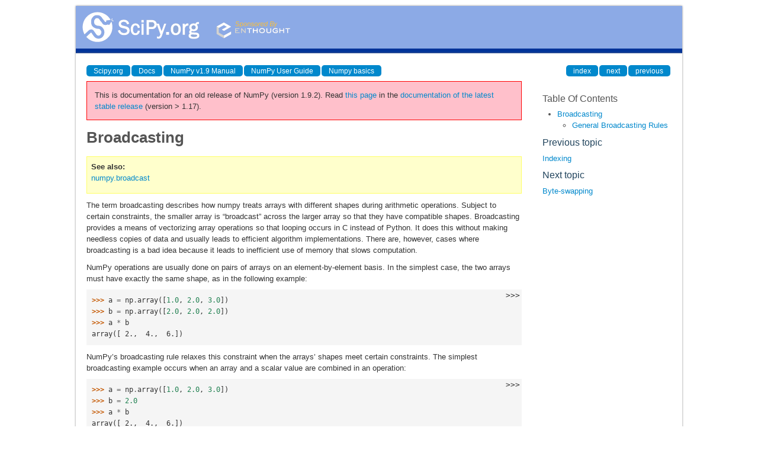

--- FILE ---
content_type: text/html
request_url: https://docs.scipy.org/doc/numpy-1.9.2/user/basics.broadcasting.html
body_size: 3864
content:
<!DOCTYPE html>

<html>
  <head>
    <meta charset="utf-8">
    
    <title>Broadcasting &mdash; NumPy v1.9 Manual</title>
    
    <link rel="stylesheet" type="text/css" href="../_static/css/spc-bootstrap.css">
    <link rel="stylesheet" type="text/css" href="../_static/css/spc-extend.css">
    <link rel="stylesheet" href="../_static/scipy.css" type="text/css" >
    <link rel="stylesheet" href="../_static/pygments.css" type="text/css" >
    
    <script type="text/javascript">
      var DOCUMENTATION_OPTIONS = {
        URL_ROOT:    '../',
        VERSION:     '1.9.2',
        COLLAPSE_INDEX: false,
        FILE_SUFFIX: '.html',
        HAS_SOURCE:  false
      };
    </script>
    <script type="text/javascript" src="../_static/jquery.js"></script>
    <script type="text/javascript" src="../_static/underscore.js"></script>
    <script type="text/javascript" src="../_static/doctools.js"></script>
    <script type="text/javascript" src="../_static/js/copybutton.js"></script>
    <link rel="author" title="About these documents" href="../about.html" >
    <link rel="top" title="NumPy v1.9 Manual" href="../index.html" >
    <link rel="up" title="Numpy basics" href="basics.html" >
    <link rel="next" title="Byte-swapping" href="basics.byteswapping.html" >
    <link rel="prev" title="Indexing" href="basics.indexing.html" > 
  </head>
  <body>

<div class="container">
  <div class="top-scipy-org-logo-header">
    <a href="../index.html">
      <img style="border: 0;" alt="SciPy" src="../_static/img/scipy_org_logo.gif"></a>
    </div>
  </div>
</div>


    <div class="container">
      <div class="main">
        
	<div class="row-fluid">
	  <div class="span12">
	    <div class="spc-navbar">
              
    <ul class="nav nav-pills pull-left">
        <li class="active"><a href="http://scipy.org/">Scipy.org</a></li>
        <li class="active"><a href="http://docs.scipy.org/">Docs</a></li>
        
        <li class="active"><a href="../index.html">NumPy v1.9 Manual</a></li>
        

          <li class="active"><a href="index.html" >NumPy User Guide</a></li>
          <li class="active"><a href="basics.html" accesskey="U">Numpy basics</a></li> 
    </ul>
              
              
    <ul class="nav nav-pills pull-right">
      <li class="active">
        <a href="../genindex.html" title="General Index"
           accesskey="I">index</a>
      </li>
      <li class="active">
        <a href="basics.byteswapping.html" title="Byte-swapping"
           accesskey="N">next</a>
      </li>
      <li class="active">
        <a href="basics.indexing.html" title="Indexing"
           accesskey="P">previous</a>
      </li>
    </ul>
              
	    </div>
	  </div>
	</div>
        

	<div class="row-fluid">
          <div class="span9">
            
        <div class="bodywrapper">
          <div class="body" id="spc-section-body">
            
  <div class="section" id="broadcasting">
<h1>Broadcasting<a class="headerlink" href="#broadcasting" title="Permalink to this headline">¶</a></h1>
<div class="admonition seealso">
<p class="first admonition-title">See also</p>
<p class="last"><a class="reference internal" href="../reference/generated/numpy.broadcast.html#numpy.broadcast" title="numpy.broadcast"><tt class="xref py py-class docutils literal"><span class="pre">numpy.broadcast</span></tt></a></p>
</div>
<span class="target" id="module-numpy.doc.broadcasting"></span><p>The term broadcasting describes how numpy treats arrays with different
shapes during arithmetic operations. Subject to certain constraints,
the smaller array is &#8220;broadcast&#8221; across the larger array so that they
have compatible shapes. Broadcasting provides a means of vectorizing
array operations so that looping occurs in C instead of Python. It does
this without making needless copies of data and usually leads to
efficient algorithm implementations. There are, however, cases where
broadcasting is a bad idea because it leads to inefficient use of memory
that slows computation.</p>
<p>NumPy operations are usually done on pairs of arrays on an
element-by-element basis.  In the simplest case, the two arrays must
have exactly the same shape, as in the following example:</p>
<div class="highlight-python"><div class="highlight"><pre><span class="gp">&gt;&gt;&gt; </span><span class="n">a</span> <span class="o">=</span> <span class="n">np</span><span class="o">.</span><span class="n">array</span><span class="p">([</span><span class="mf">1.0</span><span class="p">,</span> <span class="mf">2.0</span><span class="p">,</span> <span class="mf">3.0</span><span class="p">])</span>
<span class="gp">&gt;&gt;&gt; </span><span class="n">b</span> <span class="o">=</span> <span class="n">np</span><span class="o">.</span><span class="n">array</span><span class="p">([</span><span class="mf">2.0</span><span class="p">,</span> <span class="mf">2.0</span><span class="p">,</span> <span class="mf">2.0</span><span class="p">])</span>
<span class="gp">&gt;&gt;&gt; </span><span class="n">a</span> <span class="o">*</span> <span class="n">b</span>
<span class="go">array([ 2.,  4.,  6.])</span>
</pre></div>
</div>
<p>NumPy&#8217;s broadcasting rule relaxes this constraint when the arrays&#8217;
shapes meet certain constraints. The simplest broadcasting example occurs
when an array and a scalar value are combined in an operation:</p>
<div class="highlight-python"><div class="highlight"><pre><span class="gp">&gt;&gt;&gt; </span><span class="n">a</span> <span class="o">=</span> <span class="n">np</span><span class="o">.</span><span class="n">array</span><span class="p">([</span><span class="mf">1.0</span><span class="p">,</span> <span class="mf">2.0</span><span class="p">,</span> <span class="mf">3.0</span><span class="p">])</span>
<span class="gp">&gt;&gt;&gt; </span><span class="n">b</span> <span class="o">=</span> <span class="mf">2.0</span>
<span class="gp">&gt;&gt;&gt; </span><span class="n">a</span> <span class="o">*</span> <span class="n">b</span>
<span class="go">array([ 2.,  4.,  6.])</span>
</pre></div>
</div>
<p>The result is equivalent to the previous example where <tt class="docutils literal"><span class="pre">b</span></tt> was an array.
We can think of the scalar <tt class="docutils literal"><span class="pre">b</span></tt> being <em>stretched</em> during the arithmetic
operation into an array with the same shape as <tt class="docutils literal"><span class="pre">a</span></tt>. The new elements in
<tt class="docutils literal"><span class="pre">b</span></tt> are simply copies of the original scalar. The stretching analogy is
only conceptual.  NumPy is smart enough to use the original scalar value
without actually making copies, so that broadcasting operations are as
memory and computationally efficient as possible.</p>
<p>The code in the second example is more efficient than that in the first
because broadcasting moves less memory around during the multiplication
(<tt class="docutils literal"><span class="pre">b</span></tt> is a scalar rather than an array).</p>
<div class="section" id="general-broadcasting-rules">
<h2>General Broadcasting Rules<a class="headerlink" href="#general-broadcasting-rules" title="Permalink to this headline">¶</a></h2>
<p>When operating on two arrays, NumPy compares their shapes element-wise.
It starts with the trailing dimensions, and works its way forward.  Two
dimensions are compatible when</p>
<ol class="arabic simple">
<li>they are equal, or</li>
<li>one of them is 1</li>
</ol>
<p>If these conditions are not met, a
<tt class="docutils literal"><span class="pre">ValueError:</span> <span class="pre">frames</span> <span class="pre">are</span> <span class="pre">not</span> <span class="pre">aligned</span></tt> exception is thrown, indicating that
the arrays have incompatible shapes. The size of the resulting array
is the maximum size along each dimension of the input arrays.</p>
<p>Arrays do not need to have the same <em>number</em> of dimensions.  For example,
if you have a <tt class="docutils literal"><span class="pre">256x256x3</span></tt> array of RGB values, and you want to scale
each color in the image by a different value, you can multiply the image
by a one-dimensional array with 3 values. Lining up the sizes of the
trailing axes of these arrays according to the broadcast rules, shows that
they are compatible:</p>
<div class="highlight-python"><div class="highlight"><pre>Image  (3d array): 256 x 256 x 3
Scale  (1d array):             3
Result (3d array): 256 x 256 x 3
</pre></div>
</div>
<p>When either of the dimensions compared is one, the other is
used.  In other words, dimensions with size 1 are stretched or &#8220;copied&#8221;
to match the other.</p>
<p>In the following example, both the <tt class="docutils literal"><span class="pre">A</span></tt> and <tt class="docutils literal"><span class="pre">B</span></tt> arrays have axes with
length one that are expanded to a larger size during the broadcast
operation:</p>
<div class="highlight-python"><div class="highlight"><pre>A      (4d array):  8 x 1 x 6 x 1
B      (3d array):      7 x 1 x 5
Result (4d array):  8 x 7 x 6 x 5
</pre></div>
</div>
<p>Here are some more examples:</p>
<div class="highlight-python"><div class="highlight"><pre>A      (2d array):  5 x 4
B      (1d array):      1
Result (2d array):  5 x 4

A      (2d array):  5 x 4
B      (1d array):      4
Result (2d array):  5 x 4

A      (3d array):  15 x 3 x 5
B      (3d array):  15 x 1 x 5
Result (3d array):  15 x 3 x 5

A      (3d array):  15 x 3 x 5
B      (2d array):       3 x 5
Result (3d array):  15 x 3 x 5

A      (3d array):  15 x 3 x 5
B      (2d array):       3 x 1
Result (3d array):  15 x 3 x 5
</pre></div>
</div>
<p>Here are examples of shapes that do not broadcast:</p>
<div class="highlight-python"><div class="highlight"><pre>A      (1d array):  3
B      (1d array):  4 # trailing dimensions do not match

A      (2d array):      2 x 1
B      (3d array):  8 x 4 x 3 # second from last dimensions mismatched
</pre></div>
</div>
<p>An example of broadcasting in practice:</p>
<div class="highlight-python"><div class="highlight"><pre><span class="gp">&gt;&gt;&gt; </span><span class="n">x</span> <span class="o">=</span> <span class="n">np</span><span class="o">.</span><span class="n">arange</span><span class="p">(</span><span class="mi">4</span><span class="p">)</span>
<span class="gp">&gt;&gt;&gt; </span><span class="n">xx</span> <span class="o">=</span> <span class="n">x</span><span class="o">.</span><span class="n">reshape</span><span class="p">(</span><span class="mi">4</span><span class="p">,</span><span class="mi">1</span><span class="p">)</span>
<span class="gp">&gt;&gt;&gt; </span><span class="n">y</span> <span class="o">=</span> <span class="n">np</span><span class="o">.</span><span class="n">ones</span><span class="p">(</span><span class="mi">5</span><span class="p">)</span>
<span class="gp">&gt;&gt;&gt; </span><span class="n">z</span> <span class="o">=</span> <span class="n">np</span><span class="o">.</span><span class="n">ones</span><span class="p">((</span><span class="mi">3</span><span class="p">,</span><span class="mi">4</span><span class="p">))</span>

<span class="gp">&gt;&gt;&gt; </span><span class="n">x</span><span class="o">.</span><span class="n">shape</span>
<span class="go">(4,)</span>

<span class="gp">&gt;&gt;&gt; </span><span class="n">y</span><span class="o">.</span><span class="n">shape</span>
<span class="go">(5,)</span>

<span class="gp">&gt;&gt;&gt; </span><span class="n">x</span> <span class="o">+</span> <span class="n">y</span>
<span class="go">&lt;type &#39;exceptions.ValueError&#39;&gt;: shape mismatch: objects cannot be broadcast to a single shape</span>

<span class="gp">&gt;&gt;&gt; </span><span class="n">xx</span><span class="o">.</span><span class="n">shape</span>
<span class="go">(4, 1)</span>

<span class="gp">&gt;&gt;&gt; </span><span class="n">y</span><span class="o">.</span><span class="n">shape</span>
<span class="go">(5,)</span>

<span class="gp">&gt;&gt;&gt; </span><span class="p">(</span><span class="n">xx</span> <span class="o">+</span> <span class="n">y</span><span class="p">)</span><span class="o">.</span><span class="n">shape</span>
<span class="go">(4, 5)</span>

<span class="gp">&gt;&gt;&gt; </span><span class="n">xx</span> <span class="o">+</span> <span class="n">y</span>
<span class="go">array([[ 1.,  1.,  1.,  1.,  1.],</span>
<span class="go">       [ 2.,  2.,  2.,  2.,  2.],</span>
<span class="go">       [ 3.,  3.,  3.,  3.,  3.],</span>
<span class="go">       [ 4.,  4.,  4.,  4.,  4.]])</span>

<span class="gp">&gt;&gt;&gt; </span><span class="n">x</span><span class="o">.</span><span class="n">shape</span>
<span class="go">(4,)</span>

<span class="gp">&gt;&gt;&gt; </span><span class="n">z</span><span class="o">.</span><span class="n">shape</span>
<span class="go">(3, 4)</span>

<span class="gp">&gt;&gt;&gt; </span><span class="p">(</span><span class="n">x</span> <span class="o">+</span> <span class="n">z</span><span class="p">)</span><span class="o">.</span><span class="n">shape</span>
<span class="go">(3, 4)</span>

<span class="gp">&gt;&gt;&gt; </span><span class="n">x</span> <span class="o">+</span> <span class="n">z</span>
<span class="go">array([[ 1.,  2.,  3.,  4.],</span>
<span class="go">       [ 1.,  2.,  3.,  4.],</span>
<span class="go">       [ 1.,  2.,  3.,  4.]])</span>
</pre></div>
</div>
<p>Broadcasting provides a convenient way of taking the outer product (or
any other outer operation) of two arrays. The following example shows an
outer addition operation of two 1-d arrays:</p>
<div class="highlight-python"><div class="highlight"><pre><span class="gp">&gt;&gt;&gt; </span><span class="n">a</span> <span class="o">=</span> <span class="n">np</span><span class="o">.</span><span class="n">array</span><span class="p">([</span><span class="mf">0.0</span><span class="p">,</span> <span class="mf">10.0</span><span class="p">,</span> <span class="mf">20.0</span><span class="p">,</span> <span class="mf">30.0</span><span class="p">])</span>
<span class="gp">&gt;&gt;&gt; </span><span class="n">b</span> <span class="o">=</span> <span class="n">np</span><span class="o">.</span><span class="n">array</span><span class="p">([</span><span class="mf">1.0</span><span class="p">,</span> <span class="mf">2.0</span><span class="p">,</span> <span class="mf">3.0</span><span class="p">])</span>
<span class="gp">&gt;&gt;&gt; </span><span class="n">a</span><span class="p">[:,</span> <span class="n">np</span><span class="o">.</span><span class="n">newaxis</span><span class="p">]</span> <span class="o">+</span> <span class="n">b</span>
<span class="go">array([[  1.,   2.,   3.],</span>
<span class="go">       [ 11.,  12.,  13.],</span>
<span class="go">       [ 21.,  22.,  23.],</span>
<span class="go">       [ 31.,  32.,  33.]])</span>
</pre></div>
</div>
<p>Here the <tt class="docutils literal"><span class="pre">newaxis</span></tt> index operator inserts a new axis into <tt class="docutils literal"><span class="pre">a</span></tt>,
making it a two-dimensional <tt class="docutils literal"><span class="pre">4x1</span></tt> array.  Combining the <tt class="docutils literal"><span class="pre">4x1</span></tt> array
with <tt class="docutils literal"><span class="pre">b</span></tt>, which has shape <tt class="docutils literal"><span class="pre">(3,)</span></tt>, yields a <tt class="docutils literal"><span class="pre">4x3</span></tt> array.</p>
<p>See <a class="reference external" href="http://wiki.scipy.org/EricsBroadcastingDoc">this article</a>
for illustrations of broadcasting concepts.</p>
</div>
</div>


          </div>
        </div>
          </div>
      <div class="spc-rightsidebar span3">
        <div class="sphinxsidebarwrapper">
  <h3><a href="../contents.html">Table Of Contents</a></h3>
  <ul>
<li><a class="reference internal" href="#">Broadcasting</a><ul>
<li><a class="reference internal" href="#general-broadcasting-rules">General Broadcasting Rules</a></li>
</ul>
</li>
</ul>

  <h4>Previous topic</h4>
  <p class="topless"><a href="basics.indexing.html"
                        title="previous chapter">Indexing</a></p>
  <h4>Next topic</h4>
  <p class="topless"><a href="basics.byteswapping.html"
                        title="next chapter">Byte-swapping</a></p>



        </div>
      </div>
        </div>
      </div>
    </div>

    <div class="container container-navbar-bottom">
      <div class="spc-navbar">
        
      </div>
    </div>
    <div class="container">
    <div class="footer">
    <div class="row-fluid">
    <ul class="inline pull-left">
      <li>
        &copy; Copyright 2008-2009, The Scipy community.
      </li>
      <li>
      Last updated on Oct 18, 2015.
      </li>
      <li>
      Created using <a href="http://sphinx.pocoo.org/">Sphinx</a> 1.2.1.
      </li>
    </ul>
    </div>
    </div>
    </div>
  </body>
</html>

--- FILE ---
content_type: text/html; charset=utf-8
request_url: https://numpy.org/doc/stable/user/basics.broadcasting.html
body_size: 9893
content:

<!DOCTYPE html>


<html lang="en" data-content_root="../" data-theme="light">

  <head>
    <meta charset="utf-8" />
    <meta name="viewport" content="width=device-width, initial-scale=1.0" /><meta name="viewport" content="width=device-width, initial-scale=1" />

    <title>Broadcasting &#8212; NumPy v2.4 Manual</title>
  
  
  
  <script data-cfasync="false">
    document.documentElement.dataset.mode = localStorage.getItem("mode") || "light";
    document.documentElement.dataset.theme = localStorage.getItem("theme") || "light";
  </script>
  <!--
    this give us a css class that will be invisible only if js is disabled
  -->
  <noscript>
    <style>
      .pst-js-only { display: none !important; }

    </style>
  </noscript>
  
  <!-- Loaded before other Sphinx assets -->
  <link href="../_static/styles/theme.css?digest=8878045cc6db502f8baf" rel="stylesheet" />
<link href="../_static/styles/pydata-sphinx-theme.css?digest=8878045cc6db502f8baf" rel="stylesheet" />

    <link rel="stylesheet" type="text/css" href="../_static/pygments.css?v=8f2a1f02" />
    <link rel="stylesheet" type="text/css" href="../_static/graphviz.css?v=eafc0fe6" />
    <link rel="stylesheet" type="text/css" href="../_static/plot_directive.css" />
    <link rel="stylesheet" type="text/css" href="../_static/copybutton.css?v=76b2166b" />
    <link rel="stylesheet" type="text/css" href="https://fonts.googleapis.com/css?family=Vibur" />
    <link rel="stylesheet" type="text/css" href="../_static/jupyterlite_sphinx.css?v=8ee2c72c" />
    <link rel="stylesheet" type="text/css" href="../_static/sphinx-design.min.css?v=95c83b7e" />
    <link rel="stylesheet" type="text/css" href="../_static/numpy.css?v=e8edb4a7" />
  
  <!-- So that users can add custom icons -->
  <script src="../_static/scripts/fontawesome.js?digest=8878045cc6db502f8baf"></script>
  <!-- Pre-loaded scripts that we'll load fully later -->
  <link rel="preload" as="script" href="../_static/scripts/bootstrap.js?digest=8878045cc6db502f8baf" />
<link rel="preload" as="script" href="../_static/scripts/pydata-sphinx-theme.js?digest=8878045cc6db502f8baf" />

    <script src="../_static/documentation_options.js?v=90807eb0"></script>
    <script src="../_static/doctools.js?v=888ff710"></script>
    <script src="../_static/sphinx_highlight.js?v=dc90522c"></script>
    <script src="../_static/clipboard.min.js?v=a7894cd8"></script>
    <script src="../_static/copybutton.js?v=30646c52"></script>
    <script src="../_static/jupyterlite_sphinx.js?v=96e329c5"></script>
    <script src="../_static/design-tabs.js?v=f930bc37"></script>
    <script data-domain="numpy.org/doc/stable/" defer="defer" src="https://views.scientific-python.org/js/script.js"></script>
    <script>DOCUMENTATION_OPTIONS.pagename = 'user/basics.broadcasting';</script>
    <script>
        DOCUMENTATION_OPTIONS.theme_version = '0.16.1';
        DOCUMENTATION_OPTIONS.theme_switcher_json_url = 'https://numpy.org/doc/_static/versions.json';
        DOCUMENTATION_OPTIONS.theme_switcher_version_match = '2.4';
        DOCUMENTATION_OPTIONS.show_version_warning_banner =
            true;
        </script>
    <link rel="icon" href="../_static/favicon.ico"/>
    <link rel="index" title="Index" href="../genindex.html" />
    <link rel="search" title="Search" href="../search.html" />
    <link rel="next" title="Copies and views" href="basics.copies.html" />
    <link rel="prev" title="Data types" href="basics.types.html" />
  <meta name="viewport" content="width=device-width, initial-scale=1"/>
  <meta name="docsearch:language" content="en"/>
  <meta name="docsearch:version" content="2.4" />
    <meta name="docbuild:last-update" content="Dec 21, 2025"/>
  </head>
  
  
  <body data-bs-spy="scroll" data-bs-target=".bd-toc-nav" data-offset="180" data-bs-root-margin="0px 0px -60%" data-default-mode="light">

  
  
  <div id="pst-skip-link" class="skip-link d-print-none"><a href="#main-content">Skip to main content</a></div>
  
  <div id="pst-scroll-pixel-helper"></div>
  
  <button type="button" class="btn rounded-pill" id="pst-back-to-top">
    <i class="fa-solid fa-arrow-up"></i>Back to top</button>

  
  <dialog id="pst-search-dialog">
    
<form class="bd-search d-flex align-items-center"
      action="../search.html"
      method="get">
  <i class="fa-solid fa-magnifying-glass"></i>
  <input type="search"
         class="form-control"
         name="q"
         placeholder="Search the docs ..."
         aria-label="Search the docs ..."
         autocomplete="off"
         autocorrect="off"
         autocapitalize="off"
         spellcheck="false"/>
  <span class="search-button__kbd-shortcut"><kbd class="kbd-shortcut__modifier">Ctrl</kbd>+<kbd>K</kbd></span>
</form>
  </dialog>

  <div class="pst-async-banner-revealer d-none">
  <aside id="bd-header-version-warning" class="d-none d-print-none" aria-label="Version warning"></aside>
</div>

  
    <header class="bd-header navbar navbar-expand-lg bd-navbar d-print-none">
<div class="bd-header__inner bd-page-width">
  <button class="pst-navbar-icon sidebar-toggle primary-toggle" aria-label="Site navigation">
    <span class="fa-solid fa-bars"></span>
  </button>
  
  
  <div class="col-lg-3 navbar-header-items__start">
    
      <div class="navbar-item">

  
    
  

<a class="navbar-brand logo" href="../index.html">
  
  
  
  
  
    
    
    
    <img src="../_static/numpylogo.svg" class="logo__image only-light" alt="NumPy v2.4 Manual - Home"/>
    <img src="../_static/numpylogo_dark.svg" class="logo__image only-dark pst-js-only" alt="NumPy v2.4 Manual - Home"/>
  
  
</a></div>
    
  </div>
  
  <div class="col-lg-9 navbar-header-items">
    
    <div class="me-auto navbar-header-items__center">
      
        <div class="navbar-item">
<nav>
  <ul class="bd-navbar-elements navbar-nav">
    
<li class="nav-item current active">
  <a class="nav-link nav-internal" href="index.html">
    User Guide
  </a>
</li>


<li class="nav-item ">
  <a class="nav-link nav-internal" href="../reference/index.html">
    API reference
  </a>
</li>


<li class="nav-item ">
  <a class="nav-link nav-internal" href="../building/index.html">
    Building from source
  </a>
</li>


<li class="nav-item ">
  <a class="nav-link nav-internal" href="../dev/index.html">
    Development
  </a>
</li>


<li class="nav-item ">
  <a class="nav-link nav-internal" href="../release.html">
    Release notes
  </a>
</li>


<li class="nav-item ">
  <a class="nav-link nav-external" href="https://numpy.org/numpy-tutorials/">
    Learn
  </a>
</li>

            <li class="nav-item dropdown">
                <button class="btn dropdown-toggle nav-item" type="button"
                data-bs-toggle="dropdown" aria-expanded="false"
                aria-controls="pst-nav-more-links">
                    More
                </button>
                <ul id="pst-nav-more-links" class="dropdown-menu">
                    
<li class=" ">
  <a class="nav-link dropdown-item nav-external" href="https://numpy.org/neps">
    NEPs
  </a>
</li>

                </ul>
            </li>
            
  </ul>
</nav></div>
      
    </div>
    
    
    <div class="navbar-header-items__end">
      
      
        <div class="navbar-item">

<button class="btn btn-sm pst-navbar-icon search-button search-button__button pst-js-only" title="Search" aria-label="Search" data-bs-placement="bottom" data-bs-toggle="tooltip">
    <i class="fa-solid fa-magnifying-glass fa-lg"></i>
</button></div>
      
        <div class="navbar-item">

<button class="btn btn-sm nav-link pst-navbar-icon theme-switch-button pst-js-only" aria-label="Color mode" data-bs-title="Color mode"  data-bs-placement="bottom" data-bs-toggle="tooltip">
  <i class="theme-switch fa-solid fa-sun                fa-lg" data-mode="light" title="Light"></i>
  <i class="theme-switch fa-solid fa-moon               fa-lg" data-mode="dark"  title="Dark"></i>
  <i class="theme-switch fa-solid fa-circle-half-stroke fa-lg" data-mode="auto"  title="System Settings"></i>
</button></div>
      
        <div class="navbar-item">
<div class="version-switcher__container dropdown pst-js-only">
  <button id="pst-version-switcher-button-2"
    type="button"
    class="version-switcher__button btn btn-sm dropdown-toggle"
    data-bs-toggle="dropdown"
    aria-haspopup="listbox"
    aria-controls="pst-version-switcher-list-2"
    aria-label="Version switcher list"
  >
    Choose version  <!-- this text may get changed later by javascript -->
    <span class="caret"></span>
  </button>
  <div id="pst-version-switcher-list-2"
    class="version-switcher__menu dropdown-menu list-group-flush py-0"
    role="listbox" aria-labelledby="pst-version-switcher-button-2">
    <!-- dropdown will be populated by javascript on page load -->
  </div>
</div></div>
      
        <div class="navbar-item"><ul class="navbar-icon-links"
    aria-label="Icon Links">
        <li class="nav-item">
          
          
          
          
          
          
          
          
          <a href="https://github.com/numpy/numpy" title="GitHub" class="nav-link pst-navbar-icon" rel="noopener" target="_blank" data-bs-toggle="tooltip" data-bs-placement="bottom"><i class="fa-brands fa-square-github fa-lg" aria-hidden="true"></i>
            <span class="sr-only">GitHub</span></a>
        </li>
</ul></div>
      
    </div>
    
  </div>
  
  

  
    <button class="pst-navbar-icon sidebar-toggle secondary-toggle" aria-label="On this page">
      <span class="fa-solid fa-outdent"></span>
    </button>
  
</div>

    </header>
  

  <div class="bd-container">
    <div class="bd-container__inner bd-page-width">
      
      
      
      <dialog id="pst-primary-sidebar-modal"></dialog>
      <div id="pst-primary-sidebar" class="bd-sidebar-primary bd-sidebar">
        

  
  <div class="sidebar-header-items sidebar-primary__section">
    
    
      <div class="sidebar-header-items__center">
        
          
          
            <div class="navbar-item">
<nav>
  <ul class="bd-navbar-elements navbar-nav">
    
<li class="nav-item current active">
  <a class="nav-link nav-internal" href="index.html">
    User Guide
  </a>
</li>


<li class="nav-item ">
  <a class="nav-link nav-internal" href="../reference/index.html">
    API reference
  </a>
</li>


<li class="nav-item ">
  <a class="nav-link nav-internal" href="../building/index.html">
    Building from source
  </a>
</li>


<li class="nav-item ">
  <a class="nav-link nav-internal" href="../dev/index.html">
    Development
  </a>
</li>


<li class="nav-item ">
  <a class="nav-link nav-internal" href="../release.html">
    Release notes
  </a>
</li>


<li class="nav-item ">
  <a class="nav-link nav-external" href="https://numpy.org/numpy-tutorials/">
    Learn
  </a>
</li>


<li class="nav-item ">
  <a class="nav-link nav-external" href="https://numpy.org/neps">
    NEPs
  </a>
</li>

  </ul>
</nav></div>
          
        
      </div>
    
    
    
      <div class="sidebar-header-items__end">
        
          <div class="navbar-item">

<button class="btn btn-sm pst-navbar-icon search-button search-button__button pst-js-only" title="Search" aria-label="Search" data-bs-placement="bottom" data-bs-toggle="tooltip">
    <i class="fa-solid fa-magnifying-glass fa-lg"></i>
</button></div>
        
          <div class="navbar-item">

<button class="btn btn-sm nav-link pst-navbar-icon theme-switch-button pst-js-only" aria-label="Color mode" data-bs-title="Color mode"  data-bs-placement="bottom" data-bs-toggle="tooltip">
  <i class="theme-switch fa-solid fa-sun                fa-lg" data-mode="light" title="Light"></i>
  <i class="theme-switch fa-solid fa-moon               fa-lg" data-mode="dark"  title="Dark"></i>
  <i class="theme-switch fa-solid fa-circle-half-stroke fa-lg" data-mode="auto"  title="System Settings"></i>
</button></div>
        
          <div class="navbar-item">
<div class="version-switcher__container dropdown pst-js-only">
  <button id="pst-version-switcher-button-3"
    type="button"
    class="version-switcher__button btn btn-sm dropdown-toggle"
    data-bs-toggle="dropdown"
    aria-haspopup="listbox"
    aria-controls="pst-version-switcher-list-3"
    aria-label="Version switcher list"
  >
    Choose version  <!-- this text may get changed later by javascript -->
    <span class="caret"></span>
  </button>
  <div id="pst-version-switcher-list-3"
    class="version-switcher__menu dropdown-menu list-group-flush py-0"
    role="listbox" aria-labelledby="pst-version-switcher-button-3">
    <!-- dropdown will be populated by javascript on page load -->
  </div>
</div></div>
        
          <div class="navbar-item"><ul class="navbar-icon-links"
    aria-label="Icon Links">
        <li class="nav-item">
          
          
          
          
          
          
          
          
          <a href="https://github.com/numpy/numpy" title="GitHub" class="nav-link pst-navbar-icon" rel="noopener" target="_blank" data-bs-toggle="tooltip" data-bs-placement="bottom"><i class="fa-brands fa-square-github fa-lg" aria-hidden="true"></i>
            <span class="sr-only">GitHub</span></a>
        </li>
</ul></div>
        
      </div>
    
  </div>
  
    <div class="sidebar-primary-items__start sidebar-primary__section">
        <div class="sidebar-primary-item">
<nav class="bd-docs-nav bd-links"
     aria-label="Section Navigation">
  <p class="bd-links__title" role="heading" aria-level="1">Section Navigation</p>
  <div class="bd-toc-item navbar-nav"><p aria-level="2" class="caption" role="heading"><span class="caption-text">Getting started</span></p>
<ul class="nav bd-sidenav">
<li class="toctree-l1"><a class="reference internal" href="whatisnumpy.html">What is NumPy?</a></li>
<li class="toctree-l1"><a class="reference external" href="https://numpy.org/install/">Installation</a></li>
<li class="toctree-l1"><a class="reference internal" href="quickstart.html">NumPy quickstart</a></li>
<li class="toctree-l1"><a class="reference internal" href="absolute_beginners.html">NumPy: the absolute basics for beginners</a></li>
</ul>
<p aria-level="2" class="caption" role="heading"><span class="caption-text">Fundamentals and usage</span></p>
<ul class="current nav bd-sidenav">
<li class="toctree-l1 current active has-children"><a class="reference internal" href="basics.html">NumPy fundamentals</a><details open="open"><summary><span class="toctree-toggle" role="presentation"><i class="fa-solid fa-chevron-down"></i></span></summary><ul class="current">
<li class="toctree-l2"><a class="reference internal" href="basics.creation.html">Array creation</a></li>
<li class="toctree-l2"><a class="reference internal" href="basics.indexing.html">Indexing on <code class="xref py py-class docutils literal notranslate"><span class="pre">ndarrays</span></code></a></li>
<li class="toctree-l2"><a class="reference internal" href="basics.io.html">I/O with NumPy</a></li>
<li class="toctree-l2"><a class="reference internal" href="basics.types.html">Data types</a></li>
<li class="toctree-l2 current active"><a class="current reference internal" href="#">Broadcasting</a></li>
<li class="toctree-l2"><a class="reference internal" href="basics.copies.html">Copies and views</a></li>
<li class="toctree-l2"><a class="reference internal" href="basics.strings.html">Working with Arrays of Strings And Bytes</a></li>
<li class="toctree-l2"><a class="reference internal" href="basics.rec.html">Structured arrays</a></li>
<li class="toctree-l2"><a class="reference internal" href="basics.ufuncs.html">Universal functions (<code class="xref py py-class docutils literal notranslate"><span class="pre">ufunc</span></code>) basics</a></li>
</ul>
</details></li>
</ul>
<ul class="nav bd-sidenav">
<li class="toctree-l1"><a class="reference internal" href="numpy-for-matlab-users.html">NumPy for MATLAB users</a></li>
<li class="toctree-l1"><a class="reference external" href="https://numpy.org/numpy-tutorials/">NumPy tutorials</a></li>
<li class="toctree-l1"><a class="reference internal" href="howtos_index.html">NumPy how-tos</a></li>
</ul>
<p aria-level="2" class="caption" role="heading"><span class="caption-text">Advanced usage and interoperability</span></p>
<ul class="nav bd-sidenav">
<li class="toctree-l1"><a class="reference internal" href="c-info.html">Using NumPy C-API</a></li>
<li class="toctree-l1"><a class="reference internal" href="../f2py/index.html">F2PY user guide and reference manual</a></li>
<li class="toctree-l1"><a class="reference internal" href="../dev/underthehood.html">Under-the-hood documentation for developers</a></li>
<li class="toctree-l1"><a class="reference internal" href="basics.interoperability.html">Interoperability with NumPy</a></li>
</ul>
<p aria-level="2" class="caption" role="heading"><span class="caption-text">Extras</span></p>
<ul class="nav bd-sidenav">
<li class="toctree-l1"><a class="reference internal" href="../glossary.html">Glossary</a></li>
<li class="toctree-l1"><a class="reference internal" href="../release.html">Release notes</a></li>
<li class="toctree-l1"><a class="reference internal" href="../numpy_2_0_migration_guide.html">NumPy 2.0 migration guide</a></li>
<li class="toctree-l1"><a class="reference internal" href="../license.html">NumPy license</a></li>
</ul>
</div>
</nav></div>
    </div>
  
  
  <div class="sidebar-primary-items__end sidebar-primary__section">
      <div class="sidebar-primary-item">
<div id="ethical-ad-placement"
      class="flat"
      data-ea-publisher="readthedocs"
      data-ea-type="readthedocs-sidebar"
      data-ea-manual="true">
</div></div>
  </div>


      </div>
      
      <main id="main-content" class="bd-main" role="main">
        
        
          <div class="bd-content">
            <div class="bd-article-container">
              
              <div class="bd-header-article d-print-none">
<div class="header-article-items header-article__inner">
  
    <div class="header-article-items__start">
      
        <div class="header-article-item">

<nav aria-label="Breadcrumb" class="d-print-none">
  <ul class="bd-breadcrumbs">
    
    <li class="breadcrumb-item breadcrumb-home">
      <a href="../index.html" class="nav-link" aria-label="Home">
        <i class="fa-solid fa-home"></i>
      </a>
    </li>
    
    <li class="breadcrumb-item"><a href="index.html" class="nav-link">NumPy user guide</a></li>
    
    
    <li class="breadcrumb-item"><a href="basics.html" class="nav-link">NumPy fundamentals</a></li>
    
    <li class="breadcrumb-item active" aria-current="page"><span class="ellipsis">Broadcasting</span></li>
  </ul>
</nav>
</div>
      
    </div>
  
  
</div>
</div>
              
              
              
                
<div id="searchbox"></div>
                <article class="bd-article">
                  
  <section id="broadcasting">
<span id="array-broadcasting-in-numpy"></span><span id="basics-broadcasting"></span><h1>Broadcasting<a class="headerlink" href="#broadcasting" title="Link to this heading">#</a></h1>
<div class="admonition seealso">
<p class="admonition-title">See also</p>
<p><a class="reference internal" href="../reference/generated/numpy.broadcast.html#numpy.broadcast" title="numpy.broadcast"><code class="xref py py-class docutils literal notranslate"><span class="pre">numpy.broadcast</span></code></a></p>
</div>
<p>The term broadcasting describes how NumPy treats arrays with different
shapes during arithmetic operations. Subject to certain constraints,
the smaller array is “broadcast” across the larger array so that they
have compatible shapes. Broadcasting provides a means of vectorizing
array operations so that looping occurs in C instead of Python. It does
this without making needless copies of data and usually leads to
efficient algorithm implementations. There are, however, cases where
broadcasting is a bad idea because it leads to inefficient use of memory
that slows computation.</p>
<p>NumPy operations are usually done on pairs of arrays on an
element-by-element basis.  In the simplest case, the two arrays must
have exactly the same shape, as in the following example:</p>
<div class="doctest highlight-default notranslate"><div class="highlight"><pre><span></span><span class="gp">&gt;&gt;&gt; </span><span class="kn">import</span><span class="w"> </span><span class="nn">numpy</span><span class="w"> </span><span class="k">as</span><span class="w"> </span><span class="nn">np</span>
<span class="gp">&gt;&gt;&gt; </span><span class="n">a</span> <span class="o">=</span> <span class="n">np</span><span class="o">.</span><span class="n">array</span><span class="p">([</span><span class="mf">1.0</span><span class="p">,</span> <span class="mf">2.0</span><span class="p">,</span> <span class="mf">3.0</span><span class="p">])</span>
<span class="gp">&gt;&gt;&gt; </span><span class="n">b</span> <span class="o">=</span> <span class="n">np</span><span class="o">.</span><span class="n">array</span><span class="p">([</span><span class="mf">2.0</span><span class="p">,</span> <span class="mf">2.0</span><span class="p">,</span> <span class="mf">2.0</span><span class="p">])</span>
<span class="gp">&gt;&gt;&gt; </span><span class="n">a</span> <span class="o">*</span> <span class="n">b</span>
<span class="go">array([2.,  4.,  6.])</span>
</pre></div>
</div>
<p>NumPy’s broadcasting rule relaxes this constraint when the arrays’
shapes meet certain constraints. The simplest broadcasting example occurs
when an array and a scalar value are combined in an operation:</p>
<div class="doctest highlight-default notranslate"><div class="highlight"><pre><span></span><span class="gp">&gt;&gt;&gt; </span><span class="kn">import</span><span class="w"> </span><span class="nn">numpy</span><span class="w"> </span><span class="k">as</span><span class="w"> </span><span class="nn">np</span>
<span class="gp">&gt;&gt;&gt; </span><span class="n">a</span> <span class="o">=</span> <span class="n">np</span><span class="o">.</span><span class="n">array</span><span class="p">([</span><span class="mf">1.0</span><span class="p">,</span> <span class="mf">2.0</span><span class="p">,</span> <span class="mf">3.0</span><span class="p">])</span>
<span class="gp">&gt;&gt;&gt; </span><span class="n">b</span> <span class="o">=</span> <span class="mf">2.0</span>
<span class="gp">&gt;&gt;&gt; </span><span class="n">a</span> <span class="o">*</span> <span class="n">b</span>
<span class="go">array([2.,  4.,  6.])</span>
</pre></div>
</div>
<p>The result is equivalent to the previous example where <code class="docutils literal notranslate"><span class="pre">b</span></code> was an array.
We can think of the scalar <code class="docutils literal notranslate"><span class="pre">b</span></code> being <em>stretched</em> during the arithmetic
operation into an array with the same shape as <code class="docutils literal notranslate"><span class="pre">a</span></code>. The new elements in
<code class="docutils literal notranslate"><span class="pre">b</span></code>, as shown in <a class="reference internal" href="#broadcasting-figure-1"><span class="std std-ref">Figure 1</span></a>, are simply copies of the
original scalar. The stretching analogy is
only conceptual.  NumPy is smart enough to use the original scalar value
without actually making copies so that broadcasting operations are as
memory and computationally efficient as possible.</p>
<figure class="align-default" id="broadcasting-figure-1">
<img alt="A scalar is broadcast to match the shape of the 1-d array it is being multiplied to." src="../_images/broadcasting_1.png" />
<figcaption>
<p><span class="caption-text"><em>Figure 1</em></span><a class="headerlink" href="#broadcasting-figure-1" title="Link to this image">#</a></p>
<div class="legend">
<p><em>In the simplest example of broadcasting, the scalar</em> <code class="docutils literal notranslate"><span class="pre">b</span></code> <em>is
stretched to become an array of same shape as</em> <code class="docutils literal notranslate"><span class="pre">a</span></code> <em>so the shapes
are compatible for element-by-element multiplication.</em></p>
</div>
</figcaption>
</figure>
<p>The code in the second example is more efficient than that in the first
because broadcasting moves less memory around during the multiplication
(<code class="docutils literal notranslate"><span class="pre">b</span></code> is a scalar rather than an array).</p>
<section id="general-broadcasting-rules">
<span id="id1"></span><h2>General broadcasting rules<a class="headerlink" href="#general-broadcasting-rules" title="Link to this heading">#</a></h2>
<p>When operating on two arrays, NumPy compares their shapes element-wise.
It starts with the trailing (i.e. rightmost) dimension and works its
way left.  Two dimensions are compatible when</p>
<ol class="arabic simple">
<li><p>they are equal, or</p></li>
<li><p>one of them is 1.</p></li>
</ol>
<p>If these conditions are not met, a
<code class="docutils literal notranslate"><span class="pre">ValueError:</span> <span class="pre">operands</span> <span class="pre">could</span> <span class="pre">not</span> <span class="pre">be</span> <span class="pre">broadcast</span> <span class="pre">together</span></code> exception is
thrown, indicating that the arrays have incompatible shapes.</p>
<p>Input arrays do not need to have the same <em>number</em> of dimensions.  The
resulting array will have the same number of dimensions as the input array
with the greatest number of dimensions, where the <em>size</em> of each dimension is
the largest size of the corresponding dimension among the input arrays.  Note
that missing dimensions are assumed to have size one.</p>
<p>For example, if you have a <code class="docutils literal notranslate"><span class="pre">256x256x3</span></code> array of RGB values, and you want
to scale each color in the image by a different value, you can multiply the
image by a one-dimensional array with 3 values. Lining up the sizes of the
trailing axes of these arrays according to the broadcast rules, shows that
they are compatible:</p>
<div class="highlight-default notranslate"><div class="highlight"><pre><span></span><span class="n">Image</span>  <span class="p">(</span><span class="mi">3</span><span class="n">d</span> <span class="n">array</span><span class="p">):</span> <span class="mi">256</span> <span class="n">x</span> <span class="mi">256</span> <span class="n">x</span> <span class="mi">3</span>
<span class="n">Scale</span>  <span class="p">(</span><span class="mi">1</span><span class="n">d</span> <span class="n">array</span><span class="p">):</span>             <span class="mi">3</span>
<span class="n">Result</span> <span class="p">(</span><span class="mi">3</span><span class="n">d</span> <span class="n">array</span><span class="p">):</span> <span class="mi">256</span> <span class="n">x</span> <span class="mi">256</span> <span class="n">x</span> <span class="mi">3</span>
</pre></div>
</div>
<p>When either of the dimensions compared is one, the other is
used.  In other words, dimensions with size 1 are stretched or “copied”
to match the other.</p>
<p>In the following example, both the <code class="docutils literal notranslate"><span class="pre">A</span></code> and <code class="docutils literal notranslate"><span class="pre">B</span></code> arrays have axes with
length one that are expanded to a larger size during the broadcast
operation:</p>
<div class="highlight-default notranslate"><div class="highlight"><pre><span></span><span class="n">A</span>      <span class="p">(</span><span class="mi">4</span><span class="n">d</span> <span class="n">array</span><span class="p">):</span>  <span class="mi">8</span> <span class="n">x</span> <span class="mi">1</span> <span class="n">x</span> <span class="mi">6</span> <span class="n">x</span> <span class="mi">1</span>
<span class="n">B</span>      <span class="p">(</span><span class="mi">3</span><span class="n">d</span> <span class="n">array</span><span class="p">):</span>      <span class="mi">7</span> <span class="n">x</span> <span class="mi">1</span> <span class="n">x</span> <span class="mi">5</span>
<span class="n">Result</span> <span class="p">(</span><span class="mi">4</span><span class="n">d</span> <span class="n">array</span><span class="p">):</span>  <span class="mi">8</span> <span class="n">x</span> <span class="mi">7</span> <span class="n">x</span> <span class="mi">6</span> <span class="n">x</span> <span class="mi">5</span>
</pre></div>
</div>
</section>
<section id="broadcastable-arrays">
<span id="arrays-broadcasting-broadcastable"></span><h2>Broadcastable arrays<a class="headerlink" href="#broadcastable-arrays" title="Link to this heading">#</a></h2>
<p id="index-0">A set of arrays is called “broadcastable” to the same shape if
the above rules produce a valid result.</p>
<p>For example, if <code class="docutils literal notranslate"><span class="pre">a.shape</span></code> is (5,1), <code class="docutils literal notranslate"><span class="pre">b.shape</span></code> is (1,6), <code class="docutils literal notranslate"><span class="pre">c.shape</span></code> is (6,)
and <code class="docutils literal notranslate"><span class="pre">d.shape</span></code> is () so that <em>d</em> is a scalar, then <em>a</em>, <em>b</em>, <em>c</em>,
and <em>d</em> are all broadcastable to dimension (5,6); and</p>
<ul class="simple">
<li><p><em>a</em> acts like a (5,6) array where <code class="docutils literal notranslate"><span class="pre">a[:,0]</span></code> is broadcast to the other
columns,</p></li>
<li><p><em>b</em> acts like a (5,6) array where <code class="docutils literal notranslate"><span class="pre">b[0,:]</span></code> is broadcast
to the other rows,</p></li>
<li><p><em>c</em> acts like a (1,6) array and therefore like a (5,6) array
where <code class="docutils literal notranslate"><span class="pre">c[:]</span></code> is broadcast to every row, and finally,</p></li>
<li><p><em>d</em> acts like a (5,6) array where the single value is repeated.</p></li>
</ul>
<p>Here are some more examples:</p>
<div class="highlight-default notranslate"><div class="highlight"><pre><span></span><span class="n">A</span>      <span class="p">(</span><span class="mi">2</span><span class="n">d</span> <span class="n">array</span><span class="p">):</span>  <span class="mi">5</span> <span class="n">x</span> <span class="mi">4</span>
<span class="n">B</span>      <span class="p">(</span><span class="mi">1</span><span class="n">d</span> <span class="n">array</span><span class="p">):</span>      <span class="mi">1</span>
<span class="n">Result</span> <span class="p">(</span><span class="mi">2</span><span class="n">d</span> <span class="n">array</span><span class="p">):</span>  <span class="mi">5</span> <span class="n">x</span> <span class="mi">4</span>

<span class="n">A</span>      <span class="p">(</span><span class="mi">2</span><span class="n">d</span> <span class="n">array</span><span class="p">):</span>  <span class="mi">5</span> <span class="n">x</span> <span class="mi">4</span>
<span class="n">B</span>      <span class="p">(</span><span class="mi">1</span><span class="n">d</span> <span class="n">array</span><span class="p">):</span>      <span class="mi">4</span>
<span class="n">Result</span> <span class="p">(</span><span class="mi">2</span><span class="n">d</span> <span class="n">array</span><span class="p">):</span>  <span class="mi">5</span> <span class="n">x</span> <span class="mi">4</span>

<span class="n">A</span>      <span class="p">(</span><span class="mi">3</span><span class="n">d</span> <span class="n">array</span><span class="p">):</span>  <span class="mi">15</span> <span class="n">x</span> <span class="mi">3</span> <span class="n">x</span> <span class="mi">5</span>
<span class="n">B</span>      <span class="p">(</span><span class="mi">3</span><span class="n">d</span> <span class="n">array</span><span class="p">):</span>  <span class="mi">15</span> <span class="n">x</span> <span class="mi">1</span> <span class="n">x</span> <span class="mi">5</span>
<span class="n">Result</span> <span class="p">(</span><span class="mi">3</span><span class="n">d</span> <span class="n">array</span><span class="p">):</span>  <span class="mi">15</span> <span class="n">x</span> <span class="mi">3</span> <span class="n">x</span> <span class="mi">5</span>

<span class="n">A</span>      <span class="p">(</span><span class="mi">3</span><span class="n">d</span> <span class="n">array</span><span class="p">):</span>  <span class="mi">15</span> <span class="n">x</span> <span class="mi">3</span> <span class="n">x</span> <span class="mi">5</span>
<span class="n">B</span>      <span class="p">(</span><span class="mi">2</span><span class="n">d</span> <span class="n">array</span><span class="p">):</span>       <span class="mi">3</span> <span class="n">x</span> <span class="mi">5</span>
<span class="n">Result</span> <span class="p">(</span><span class="mi">3</span><span class="n">d</span> <span class="n">array</span><span class="p">):</span>  <span class="mi">15</span> <span class="n">x</span> <span class="mi">3</span> <span class="n">x</span> <span class="mi">5</span>

<span class="n">A</span>      <span class="p">(</span><span class="mi">3</span><span class="n">d</span> <span class="n">array</span><span class="p">):</span>  <span class="mi">15</span> <span class="n">x</span> <span class="mi">3</span> <span class="n">x</span> <span class="mi">5</span>
<span class="n">B</span>      <span class="p">(</span><span class="mi">2</span><span class="n">d</span> <span class="n">array</span><span class="p">):</span>       <span class="mi">3</span> <span class="n">x</span> <span class="mi">1</span>
<span class="n">Result</span> <span class="p">(</span><span class="mi">3</span><span class="n">d</span> <span class="n">array</span><span class="p">):</span>  <span class="mi">15</span> <span class="n">x</span> <span class="mi">3</span> <span class="n">x</span> <span class="mi">5</span>
</pre></div>
</div>
<p>Here are examples of shapes that do not broadcast:</p>
<div class="highlight-default notranslate"><div class="highlight"><pre><span></span><span class="n">A</span>      <span class="p">(</span><span class="mi">1</span><span class="n">d</span> <span class="n">array</span><span class="p">):</span>  <span class="mi">3</span>
<span class="n">B</span>      <span class="p">(</span><span class="mi">1</span><span class="n">d</span> <span class="n">array</span><span class="p">):</span>  <span class="mi">4</span> <span class="c1"># trailing dimensions do not match</span>

<span class="n">A</span>      <span class="p">(</span><span class="mi">2</span><span class="n">d</span> <span class="n">array</span><span class="p">):</span>      <span class="mi">2</span> <span class="n">x</span> <span class="mi">1</span>
<span class="n">B</span>      <span class="p">(</span><span class="mi">3</span><span class="n">d</span> <span class="n">array</span><span class="p">):</span>  <span class="mi">8</span> <span class="n">x</span> <span class="mi">4</span> <span class="n">x</span> <span class="mi">3</span> <span class="c1"># second from last dimensions mismatched</span>
</pre></div>
</div>
<p>An example of broadcasting when a 1-d array is added to a 2-d array:</p>
<div class="highlight-default notranslate"><div class="highlight"><pre><span></span><span class="gp">&gt;&gt;&gt; </span><span class="kn">import</span><span class="w"> </span><span class="nn">numpy</span><span class="w"> </span><span class="k">as</span><span class="w"> </span><span class="nn">np</span>
<span class="gp">&gt;&gt;&gt; </span><span class="n">a</span> <span class="o">=</span> <span class="n">np</span><span class="o">.</span><span class="n">array</span><span class="p">([[</span> <span class="mf">0.0</span><span class="p">,</span>  <span class="mf">0.0</span><span class="p">,</span>  <span class="mf">0.0</span><span class="p">],</span>
<span class="gp">... </span>              <span class="p">[</span><span class="mf">10.0</span><span class="p">,</span> <span class="mf">10.0</span><span class="p">,</span> <span class="mf">10.0</span><span class="p">],</span>
<span class="gp">... </span>              <span class="p">[</span><span class="mf">20.0</span><span class="p">,</span> <span class="mf">20.0</span><span class="p">,</span> <span class="mf">20.0</span><span class="p">],</span>
<span class="gp">... </span>              <span class="p">[</span><span class="mf">30.0</span><span class="p">,</span> <span class="mf">30.0</span><span class="p">,</span> <span class="mf">30.0</span><span class="p">]])</span>
<span class="gp">&gt;&gt;&gt; </span><span class="n">b</span> <span class="o">=</span> <span class="n">np</span><span class="o">.</span><span class="n">array</span><span class="p">([</span><span class="mf">1.0</span><span class="p">,</span> <span class="mf">2.0</span><span class="p">,</span> <span class="mf">3.0</span><span class="p">])</span>
<span class="gp">&gt;&gt;&gt; </span><span class="n">a</span> <span class="o">+</span> <span class="n">b</span>
<span class="go">array([[  1.,   2.,   3.],</span>
<span class="go">        [11.,  12.,  13.],</span>
<span class="go">        [21.,  22.,  23.],</span>
<span class="go">        [31.,  32.,  33.]])</span>
<span class="gp">&gt;&gt;&gt; </span><span class="n">b</span> <span class="o">=</span> <span class="n">np</span><span class="o">.</span><span class="n">array</span><span class="p">([</span><span class="mf">1.0</span><span class="p">,</span> <span class="mf">2.0</span><span class="p">,</span> <span class="mf">3.0</span><span class="p">,</span> <span class="mf">4.0</span><span class="p">])</span>
<span class="gp">&gt;&gt;&gt; </span><span class="n">a</span> <span class="o">+</span> <span class="n">b</span>
<span class="gt">Traceback (most recent call last):</span>
<span class="gr">ValueError</span>: <span class="n">operands could not be broadcast together with shapes (4,3) (4,)</span>
</pre></div>
</div>
<p>As shown in <a class="reference internal" href="#broadcasting-figure-2"><span class="std std-ref">Figure 2</span></a>, <code class="docutils literal notranslate"><span class="pre">b</span></code> is added to each row of <code class="docutils literal notranslate"><span class="pre">a</span></code>.
In <a class="reference internal" href="#broadcasting-figure-3"><span class="std std-ref">Figure 3</span></a>, an exception is raised because of the
incompatible shapes.</p>
<figure class="align-default" id="broadcasting-figure-2">
<img alt="A 1-d array with shape (3) is stretched to match the 2-d array of shape (4, 3) it is being added to, and the result is a 2-d array of shape (4, 3)." src="../_images/broadcasting_2.png" />
<figcaption>
<p><span class="caption-text"><em>Figure 2</em></span><a class="headerlink" href="#broadcasting-figure-2" title="Link to this image">#</a></p>
<div class="legend">
<p><em>A one dimensional array added to a two dimensional array results in
broadcasting if number of 1-d array elements matches the number of 2-d
array columns.</em></p>
</div>
</figcaption>
</figure>
<figure class="align-default" id="broadcasting-figure-3">
<img alt="A huge cross over the 2-d array of shape (4, 3) and the 1-d array of shape (4) shows that they can not be broadcast due to mismatch of shapes and thus produce no result." src="../_images/broadcasting_3.png" />
<figcaption>
<p><span class="caption-text"><em>Figure 3</em></span><a class="headerlink" href="#broadcasting-figure-3" title="Link to this image">#</a></p>
<div class="legend">
<p><em>When the trailing dimensions of the arrays are unequal, broadcasting fails
because it is impossible to align the values in the rows of the 1st array
with the elements of the 2nd arrays for element-by-element addition.</em></p>
</div>
</figcaption>
</figure>
<p>Broadcasting provides a convenient way of taking the outer product (or
any other outer operation) of two arrays. The following example shows an
outer addition operation of two 1-d arrays:</p>
<div class="highlight-default notranslate"><div class="highlight"><pre><span></span><span class="gp">&gt;&gt;&gt; </span><span class="kn">import</span><span class="w"> </span><span class="nn">numpy</span><span class="w"> </span><span class="k">as</span><span class="w"> </span><span class="nn">np</span>
<span class="gp">&gt;&gt;&gt; </span><span class="n">a</span> <span class="o">=</span> <span class="n">np</span><span class="o">.</span><span class="n">array</span><span class="p">([</span><span class="mf">0.0</span><span class="p">,</span> <span class="mf">10.0</span><span class="p">,</span> <span class="mf">20.0</span><span class="p">,</span> <span class="mf">30.0</span><span class="p">])</span>
<span class="gp">&gt;&gt;&gt; </span><span class="n">b</span> <span class="o">=</span> <span class="n">np</span><span class="o">.</span><span class="n">array</span><span class="p">([</span><span class="mf">1.0</span><span class="p">,</span> <span class="mf">2.0</span><span class="p">,</span> <span class="mf">3.0</span><span class="p">])</span>
<span class="gp">&gt;&gt;&gt; </span><span class="n">a</span><span class="p">[:,</span> <span class="n">np</span><span class="o">.</span><span class="n">newaxis</span><span class="p">]</span> <span class="o">+</span> <span class="n">b</span>
<span class="go">array([[ 1.,   2.,   3.],</span>
<span class="go">       [11.,  12.,  13.],</span>
<span class="go">       [21.,  22.,  23.],</span>
<span class="go">       [31.,  32.,  33.]])</span>
</pre></div>
</div>
<figure class="align-default" id="broadcasting-figure-4">
<img alt="A 2-d array of shape (4, 1) and a 1-d array of shape (3) are stretched to match their shapes and produce a resultant array of shape (4, 3)." src="../_images/broadcasting_4.png" />
<figcaption>
<p><span class="caption-text"><em>Figure 4</em></span><a class="headerlink" href="#broadcasting-figure-4" title="Link to this image">#</a></p>
<div class="legend">
<p><em>In some cases, broadcasting stretches both arrays to form an output array
larger than either of the initial arrays.</em></p>
</div>
</figcaption>
</figure>
<p>Here the <code class="docutils literal notranslate"><span class="pre">newaxis</span></code> index operator inserts a new axis into <code class="docutils literal notranslate"><span class="pre">a</span></code>,
making it a two-dimensional <code class="docutils literal notranslate"><span class="pre">4x1</span></code> array.  Combining the <code class="docutils literal notranslate"><span class="pre">4x1</span></code> array
with <code class="docutils literal notranslate"><span class="pre">b</span></code>, which has shape <code class="docutils literal notranslate"><span class="pre">(3,)</span></code>, yields a <code class="docutils literal notranslate"><span class="pre">4x3</span></code> array.</p>
</section>
<section id="a-practical-example-vector-quantization">
<h2>A practical example: vector quantization<a class="headerlink" href="#a-practical-example-vector-quantization" title="Link to this heading">#</a></h2>
<p>Broadcasting comes up quite often in real world problems. A typical example
occurs in the vector quantization (VQ) algorithm used in information theory,
classification, and other related areas. The basic operation in VQ finds
the closest point in a set of points, called <code class="docutils literal notranslate"><span class="pre">codes</span></code> in VQ jargon, to a given
point, called the <code class="docutils literal notranslate"><span class="pre">observation</span></code>. In the very simple, two-dimensional case
shown below, the values in <code class="docutils literal notranslate"><span class="pre">observation</span></code> describe the weight and height of an
athlete to be classified. The <code class="docutils literal notranslate"><span class="pre">codes</span></code> represent different classes of
athletes. <a class="footnote-reference brackets" href="#f1" id="id2" role="doc-noteref"><span class="fn-bracket">[</span>1<span class="fn-bracket">]</span></a> Finding the closest point requires calculating the distance
between observation and each of the codes. The shortest distance provides the
best match. In this example, <code class="docutils literal notranslate"><span class="pre">codes[0]</span></code> is the closest class indicating that
the athlete is likely a basketball player.</p>
<div class="doctest highlight-default notranslate"><div class="highlight"><pre><span></span><span class="gp">&gt;&gt;&gt; </span><span class="kn">from</span><span class="w"> </span><span class="nn">numpy</span><span class="w"> </span><span class="kn">import</span> <span class="n">array</span><span class="p">,</span> <span class="n">argmin</span><span class="p">,</span> <span class="n">sqrt</span><span class="p">,</span> <span class="nb">sum</span>
<span class="gp">&gt;&gt;&gt; </span><span class="n">observation</span> <span class="o">=</span> <span class="n">array</span><span class="p">([</span><span class="mf">111.0</span><span class="p">,</span> <span class="mf">188.0</span><span class="p">])</span>
<span class="gp">&gt;&gt;&gt; </span><span class="n">codes</span> <span class="o">=</span> <span class="n">array</span><span class="p">([[</span><span class="mf">102.0</span><span class="p">,</span> <span class="mf">203.0</span><span class="p">],</span>
<span class="gp">... </span>               <span class="p">[</span><span class="mf">132.0</span><span class="p">,</span> <span class="mf">193.0</span><span class="p">],</span>
<span class="gp">... </span>               <span class="p">[</span><span class="mf">45.0</span><span class="p">,</span> <span class="mf">155.0</span><span class="p">],</span>
<span class="gp">... </span>               <span class="p">[</span><span class="mf">57.0</span><span class="p">,</span> <span class="mf">173.0</span><span class="p">]])</span>
<span class="gp">&gt;&gt;&gt; </span><span class="n">diff</span> <span class="o">=</span> <span class="n">codes</span> <span class="o">-</span> <span class="n">observation</span>    <span class="c1"># the broadcast happens here</span>
<span class="gp">&gt;&gt;&gt; </span><span class="n">dist</span> <span class="o">=</span> <span class="n">sqrt</span><span class="p">(</span><span class="nb">sum</span><span class="p">(</span><span class="n">diff</span><span class="o">**</span><span class="mi">2</span><span class="p">,</span><span class="n">axis</span><span class="o">=-</span><span class="mi">1</span><span class="p">))</span>
<span class="gp">&gt;&gt;&gt; </span><span class="n">argmin</span><span class="p">(</span><span class="n">dist</span><span class="p">)</span>
<span class="go">0</span>
</pre></div>
</div>
<p>In this example, the <code class="docutils literal notranslate"><span class="pre">observation</span></code> array is stretched to match
the shape of the <code class="docutils literal notranslate"><span class="pre">codes</span></code> array:</p>
<div class="highlight-default notranslate"><div class="highlight"><pre><span></span><span class="n">Observation</span>      <span class="p">(</span><span class="mi">1</span><span class="n">d</span> <span class="n">array</span><span class="p">):</span>      <span class="mi">2</span>
<span class="n">Codes</span>            <span class="p">(</span><span class="mi">2</span><span class="n">d</span> <span class="n">array</span><span class="p">):</span>  <span class="mi">4</span> <span class="n">x</span> <span class="mi">2</span>
<span class="n">Diff</span>             <span class="p">(</span><span class="mi">2</span><span class="n">d</span> <span class="n">array</span><span class="p">):</span>  <span class="mi">4</span> <span class="n">x</span> <span class="mi">2</span>
</pre></div>
</div>
<figure class="align-default" id="broadcasting-figure-5">
<img alt="A height versus weight graph that shows data of a female gymnast, marathon runner, basketball player, football lineman and the athlete to be classified. Shortest distance is found between the basketball player and the athlete to be classified." src="../_images/broadcasting_5.png" />
<figcaption>
<p><span class="caption-text"><em>Figure 5</em></span><a class="headerlink" href="#broadcasting-figure-5" title="Link to this image">#</a></p>
<div class="legend">
<p><em>The basic operation of vector quantization calculates the distance between
an object to be classified, the dark square, and multiple known codes, the
gray circles. In this simple case, the codes represent individual classes.
More complex cases use multiple codes per class.</em></p>
</div>
</figcaption>
</figure>
<p>Typically, a large number of <code class="docutils literal notranslate"><span class="pre">observations</span></code>, perhaps read from a database,
are compared to a set of <code class="docutils literal notranslate"><span class="pre">codes</span></code>. Consider this scenario:</p>
<div class="highlight-default notranslate"><div class="highlight"><pre><span></span><span class="n">Observation</span>      <span class="p">(</span><span class="mi">2</span><span class="n">d</span> <span class="n">array</span><span class="p">):</span>      <span class="mi">10</span> <span class="n">x</span> <span class="mi">3</span>
<span class="n">Codes</span>            <span class="p">(</span><span class="mi">3</span><span class="n">d</span> <span class="n">array</span><span class="p">):</span>   <span class="mi">5</span> <span class="n">x</span> <span class="mi">1</span> <span class="n">x</span> <span class="mi">3</span>
<span class="n">Diff</span>             <span class="p">(</span><span class="mi">3</span><span class="n">d</span> <span class="n">array</span><span class="p">):</span>  <span class="mi">5</span> <span class="n">x</span> <span class="mi">10</span> <span class="n">x</span> <span class="mi">3</span>
</pre></div>
</div>
<p>The three-dimensional array, <code class="docutils literal notranslate"><span class="pre">diff</span></code>, is a consequence of broadcasting, not a
necessity for the calculation. Large data sets will generate a large
intermediate array that is computationally inefficient. Instead, if each
observation is calculated individually using a Python loop around the code
in the two-dimensional example above, a much smaller array is used.</p>
<p>Broadcasting is a powerful tool for writing short and usually intuitive code
that does its computations very efficiently in C. However, there are cases
when broadcasting uses unnecessarily large amounts of memory for a particular
algorithm. In these cases, it is better to write the algorithm’s outer loop in
Python. This may also produce more readable code, as algorithms that use
broadcasting tend to become more difficult to interpret as the number of
dimensions in the broadcast increases.</p>
<p class="rubric">Footnotes</p>
<aside class="footnote-list brackets">
<aside class="footnote brackets" id="f1" role="doc-footnote">
<span class="label"><span class="fn-bracket">[</span><a role="doc-backlink" href="#id2">1</a><span class="fn-bracket">]</span></span>
<p>In this example, weight has more impact on the distance calculation
than height because of the larger values. In practice, it is important to
normalize the height and weight, often by their standard deviation across the
data set, so that both have equal influence on the distance calculation.</p>
</aside>
</aside>
</section>
</section>


                </article>
              
              
              
              
              
                <footer class="prev-next-footer d-print-none">
                  
<div class="prev-next-area">
    <a class="left-prev"
       href="basics.types.html"
       title="previous page">
      <i class="fa-solid fa-angle-left"></i>
      <div class="prev-next-info">
        <p class="prev-next-subtitle">previous</p>
        <p class="prev-next-title">Data types</p>
      </div>
    </a>
    <a class="right-next"
       href="basics.copies.html"
       title="next page">
      <div class="prev-next-info">
        <p class="prev-next-subtitle">next</p>
        <p class="prev-next-title">Copies and views</p>
      </div>
      <i class="fa-solid fa-angle-right"></i>
    </a>
</div>
                </footer>
              
            </div>
            
            
              
                <dialog id="pst-secondary-sidebar-modal"></dialog>
                <div id="pst-secondary-sidebar" class="bd-sidebar-secondary bd-toc"><div class="sidebar-secondary-items sidebar-secondary__inner">


  <div class="sidebar-secondary-item">
<div
    id="pst-page-navigation-heading-2"
    class="page-toc tocsection onthispage">
    <i class="fa-solid fa-list"></i> On this page
  </div>
  <nav class="bd-toc-nav page-toc" aria-labelledby="pst-page-navigation-heading-2">
    <ul class="visible nav section-nav flex-column">
<li class="toc-h2 nav-item toc-entry"><a class="reference internal nav-link" href="#general-broadcasting-rules">General broadcasting rules</a></li>
<li class="toc-h2 nav-item toc-entry"><a class="reference internal nav-link" href="#broadcastable-arrays">Broadcastable arrays</a></li>
<li class="toc-h2 nav-item toc-entry"><a class="reference internal nav-link" href="#a-practical-example-vector-quantization">A practical example: vector quantization</a></li>
</ul>
  </nav></div>

</div></div>
              
            
          </div>
          <footer class="bd-footer-content">
            
          </footer>
        
      </main>
    </div>
  </div>
  
  <!-- Scripts loaded after <body> so the DOM is not blocked -->
  <script defer src="../_static/scripts/bootstrap.js?digest=8878045cc6db502f8baf"></script>
<script defer src="../_static/scripts/pydata-sphinx-theme.js?digest=8878045cc6db502f8baf"></script>

  <footer class="bd-footer">
<div class="bd-footer__inner bd-page-width">
  
    <div class="footer-items__start">
      
        <div class="footer-item">

  <p class="copyright">
    
      © Copyright 2008-2025, NumPy Developers.
      <br/>
    
  </p>
</div>
      
        <div class="footer-item">

  <p class="sphinx-version">
    Created using <a href="https://www.sphinx-doc.org/">Sphinx</a> 7.2.6.
    <br/>
  </p>
</div>
      
    </div>
  
  
  
    <div class="footer-items__end">
      
        <div class="footer-item">
<p class="theme-version">
  <!-- # L10n: Setting the PST URL as an argument as this does not need to be localized -->
  Built with the <a href="https://pydata-sphinx-theme.readthedocs.io/en/stable/index.html">PyData Sphinx Theme</a> 0.16.1.
</p></div>
      
    </div>
  
</div>

  </footer>
  </body>
</html>

--- FILE ---
content_type: application/javascript
request_url: https://docs.scipy.org/doc/numpy-1.9.2/_static/js/copybutton.js
body_size: 1074
content:
// Copyright 2014 PSF. Licensed under the PYTHON SOFTWARE FOUNDATION LICENSE VERSION 2
// File originates from the cpython source found in Doc/tools/sphinxext/static/copybutton.js

$(document).ready(function() {
    /* Add a [>>>] button on the top-right corner of code samples to hide
     * the >>> and ... prompts and the output and thus make the code
     * copyable. */
    var div = $('.highlight-python .highlight,' +
                '.highlight-python3 .highlight')
    var pre = div.find('pre');

    // get the styles from the current theme
    pre.parent().parent().css('position', 'relative');
    var hide_text = 'Hide the prompts and output';
    var show_text = 'Show the prompts and output';
    var border_width = pre.css('border-top-width');
    var border_style = pre.css('border-top-style');
    var border_color = pre.css('border-top-color');
    var button_styles = {
        'cursor':'pointer', 'position': 'absolute', 'top': '0', 'right': '0',
        'border-color': border_color, 'border-style': border_style,
        'border-width': border_width, 'color': border_color, 'text-size': '75%',
        'font-family': 'monospace', 'padding-left': '0.2em', 'padding-right': '0.2em',
        'border-radius': '0 3px 0 0'
    }

    // create and add the button to all the code blocks that contain >>>
    div.each(function(index) {
        var jthis = $(this);
        if (jthis.find('.gp').length > 0) {
            var button = $('<span class="copybutton">&gt;&gt;&gt;</span>');
            button.css(button_styles)
            button.attr('title', hide_text);
            jthis.prepend(button);
        }
        // tracebacks (.gt) contain bare text elements that need to be
        // wrapped in a span to work with .nextUntil() (see later)
        jthis.find('pre:has(.gt)').contents().filter(function() {
            return ((this.nodeType == 3) && (this.data.trim().length > 0));
        }).wrap('<span>');
    });

    // define the behavior of the button when it's clicked
    $('.copybutton').toggle(
        function() {
            var button = $(this);
            button.parent().find('.go, .gp, .gt').hide();
            button.next('pre').find('.gt').nextUntil('.gp, .go').css('visibility', 'hidden');
            button.css('text-decoration', 'line-through');
            button.attr('title', show_text);
        },
        function() {
            var button = $(this);
            button.parent().find('.go, .gp, .gt').show();
            button.next('pre').find('.gt').nextUntil('.gp, .go').css('visibility', 'visible');
            button.css('text-decoration', 'none');
            button.attr('title', hide_text);
        });
});

